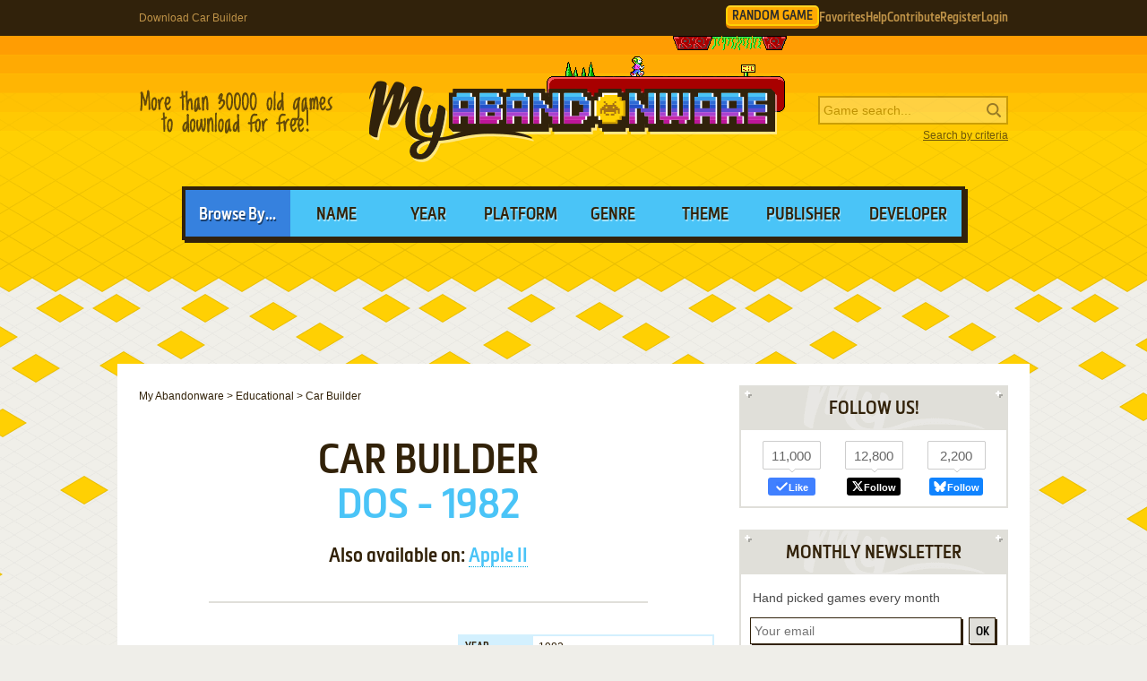

--- FILE ---
content_type: text/html; charset=UTF-8
request_url: https://www.myabandonware.com/game/car-builder-h
body_size: 16950
content:
<!DOCTYPE html>
<html dir="ltr" lang="en-US">
<head>
    <!--  @formatter:off-->
    <style>
        #qc-cmp2-ui .qc-cmp2-home-button,#qc-cmp2-ui h2{font-family:MetronicProCSB,"Arial Black"!important;font-weight:400}#qc-cmp2-ui figure .logo-container{width:300px;height:60px}#qc-cmp2-ui h2{margin-bottom:7px!important;text-transform:uppercase}#qc-cmp2-ui .qc-cmp2-footer{box-shadow:none}#qc-cmp2-ui button[mode=primary],#qc-cmp2-ui button[mode=secondary]{font-family:MetronicProCSB,"Arial Black"!important;font-size:18px;border-radius:0}#qc-cmp2-ui button[mode=primary]{border:2px solid #32220b;box-shadow:3px 3px 0 #32220b}#qc-cmp2-ui .qc-cmp2-home-button,#qc-cmp2-ui button[mode=secondary]{box-shadow:3px 3px 0 rgba(0,0,0,.1)}.qc-cmp2-summary-buttons button:first-child{background:#fff;color:#405e85}.qc-cmp2-summary-buttons button:last-child{background:#3681de;color:#fff}.qc-cmp2-summary-buttons button span{padding-top:2px!important;font-family:MetronicProCSB,"Arial Black"!important}.qc-cmp2-summary-buttons button:hover{box-shadow:3px 3px 0 rgba(0,0,0,.25)!important;color:#fff!important;background:#2f73c5!important;cursor:pointer}.qc-cmp2-summary-buttons button span:hover{cursor:pointer}#qc-cmp2-ui .qc-cmp2-buttons-desktop button{font-size:16px}#qc-cmp2-ui{border:4px solid #32220b;box-shadow:3px 3px 0 #32220b}#qc-cmp2-ui .qc-cmp2-home-button{background:#fff;font-size:18px;border-radius:0;padding:5px 10px}@media (max-width:475px){#qc-cmp2-ui .qc-cmp2-link-inline{font-size:1em}}@media (min-width:768px){#qc-cmp2-ui{max-height:80vh}}
    </style>
    <!-- InMobi Choice. Consent Manager Tag v3.0 (for TCF 2.2) -->
    <script type="text/javascript" async=true>
        !function(){var o,e=window.location.hostname,t=document.createElement("script"),n=document.getElementsByTagName("script")[0],e="https://cmp.inmobi.com".concat("/choice/","1v2aYhFqnuEGn","/",e,"/choice.js?tag_version=V3"),p=0;t.async=!0,t.type="text/javascript",t.src=e,n.parentNode.insertBefore(t,n),function(){for(var e,a="__tcfapiLocator",n=[],s=window;s;){try{if(s.frames[a]){e=s;break}}catch(e){}if(s===window.top)break;s=s.parent}e||(!function e(){var t,n=s.document,p=!!s.frames[a];return p||(n.body?((t=n.createElement("iframe")).style.cssText="display:none",t.name=a,n.body.appendChild(t)):setTimeout(e,5)),!p}(),s.__tcfapi=function(){var e,t=arguments;if(!t.length)return n;"setGdprApplies"===t[0]?3<t.length&&2===t[2]&&"boolean"==typeof t[3]&&(e=t[3],"function"==typeof t[2]&&t[2]("set",!0)):"ping"===t[0]?(e={gdprApplies:e,cmpLoaded:!1,cmpStatus:"stub"},"function"==typeof t[2]&&t[2](e)):("init"===t[0]&&"object"==typeof t[3]&&(t[3]=Object.assign(t[3],{tag_version:"V3"})),n.push(t))},s.addEventListener("message",function(n){var p="string"==typeof n.data,e={};try{e=p?JSON.parse(n.data):n.data}catch(e){}var a=e.__tcfapiCall;a&&window.__tcfapi(a.command,a.version,function(e,t){t={__tcfapiReturn:{returnValue:e,success:t,callId:a.callId}};p&&(t=JSON.stringify(t)),n&&n.source&&n.source.postMessage&&n.source.postMessage(t,"*")},a.parameter)},!1))}(),o=["2:tcfeuv2","6:uspv1","7:usnatv1","8:usca","9:usvav1","10:uscov1","11:usutv1","12:usctv1"],window.__gpp_addFrame=function(e){var t;window.frames[e]||(document.body?((t=document.createElement("iframe")).style.cssText="display:none",t.name=e,document.body.appendChild(t)):window.setTimeout(window.__gpp_addFrame,10,e))},window.__gpp_stub=function(){var e=arguments;if(__gpp.queue=__gpp.queue||[],__gpp.events=__gpp.events||[],!e.length||1==e.length&&"queue"==e[0])return __gpp.queue;if(1==e.length&&"events"==e[0])return __gpp.events;var t=e[0],n=1<e.length?e[1]:null,p=2<e.length?e[2]:null;if("ping"===t)n({gppVersion:"1.1",cmpStatus:"stub",cmpDisplayStatus:"hidden",signalStatus:"not ready",supportedAPIs:o,cmpId:10,sectionList:[],applicableSections:[-1],gppString:"",parsedSections:{}},!0);else if("addEventListener"===t){"lastId"in __gpp||(__gpp.lastId=0),__gpp.lastId++;var a=__gpp.lastId;__gpp.events.push({id:a,callback:n,parameter:p}),n({eventName:"listenerRegistered",listenerId:a,data:!0,pingData:{gppVersion:"1.1",cmpStatus:"stub",cmpDisplayStatus:"hidden",signalStatus:"not ready",supportedAPIs:o,cmpId:10,sectionList:[],applicableSections:[-1],gppString:"",parsedSections:{}}},!0)}else if("removeEventListener"===t){for(var s=!1,i=0;i<__gpp.events.length;i++)if(__gpp.events[i].id==p){__gpp.events.splice(i,1),s=!0;break}n({eventName:"listenerRemoved",listenerId:p,data:s,pingData:{gppVersion:"1.1",cmpStatus:"stub",cmpDisplayStatus:"hidden",signalStatus:"not ready",supportedAPIs:o,cmpId:10,sectionList:[],applicableSections:[-1],gppString:"",parsedSections:{}}},!0)}else"hasSection"===t?n(!1,!0):"getSection"===t||"getField"===t?n(null,!0):__gpp.queue.push([].slice.apply(e))},window.__gpp_msghandler=function(n){var p,a="string"==typeof n.data;try{var t=a?JSON.parse(n.data):n.data}catch(e){t=null}"object"==typeof t&&null!==t&&"__gppCall"in t&&(p=t.__gppCall,window.__gpp(p.command,function(e,t){t={__gppReturn:{returnValue:e,success:t,callId:p.callId}};n.source.postMessage(a?JSON.stringify(t):t,"*")},"parameter"in p?p.parameter:null,"version"in p?p.version:"1.1"))},"__gpp"in window&&"function"==typeof window.__gpp||(window.__gpp=window.__gpp_stub,window.addEventListener("message",window.__gpp_msghandler,!1),window.__gpp_addFrame("__gppLocator"));var a,s=function(){var e=arguments;typeof window.__uspapi!==s&&setTimeout(function(){void 0!==window.__uspapi&&window.__uspapi.apply(window.__uspapi,e)},500)};void 0===window.__uspapi&&(window.__uspapi=s,a=setInterval(function(){p++,window.__uspapi===s&&p<3?console.warn("USP is not accessible"):clearInterval(a)},6e3))}();
    </script>
    <!-- End InMobi Choice. Consent Manager Tag v3.0 (for TCF 2.2) -->
    <!--    @formatter:on-->

    <meta charset="utf-8">

    <link rel="preconnect" href="https://www.google-analytics.com">
    <link rel="preconnect" href="https://cmp.inmobi.com">
    <link rel="preconnect" href="https://ad.missena.io/">

            <link rel="preload" as="image" href="/media/css/img/logo-keen.png"/>
        <link rel="preload" as="font" type="font/woff2" href="/media/css/font/MetronicProCSB.woff2" crossorigin/>

    
    <link rel="apple-touch-icon" sizes="180x180" href="/apple-touch-icon.png">
    <link rel="icon" type="image/png" sizes="32x32" href="/favicon-32x32.png">
    <link rel="icon" type="image/png" sizes="16x16" href="/favicon-16x16.png">
    <link rel="manifest" href="/manifest.json">
    <link rel="mask-icon" href="/safari-pinned-tab.svg" color="#5bbad5">
    <meta name="theme-color" content="#ffffff">

    <meta name=viewport content="width=device-width, initial-scale=1">

    <script src="/wp-content/plugins/wp-banners/js/wp-banners.js" async></script>

    <meta http-equiv="content-language" content="en-US" >
<meta property="fb:admins" content="651077485" >
<meta property="fb:page_id" content="119462358150747" >
<meta property="og:description" content="Remember Car Builder, an old video game from 1982? Download it and play again on MyAbandonware." >
<meta property="og:image" content="https://www.myabandonware.com/media/screenshots/c/car-builder-h/thumbs/car_000.png" >
<meta property="og:locale" content="en_US" >
<meta property="og:site_name" content="My Abandonware" >
<meta property="og:title" content="Car Builder" >
<meta property="og:type" content="product" >
<meta property="og:url" content="https://www.myabandonware.com/game/car-builder-h" >
<meta property="product:category" content="Video Games" >
<meta name="keywords" content="abandonware" >
<meta name="description" content="Car Builder, a really nice simulation game sold in 1982 for DOS, is available and ready to be played again! Also available on Apple II, time to play a science video game title." >
<meta name="robots" content="all" >
<meta name="language" content="en-US" >
<meta name="copyright" content="https://utopiaweb.fr/" >
    <title>Download Car Builder - My Abandonware</title>
    <script>
        window.viewPortWidth = Math.max(document.documentElement.clientWidth, window.innerWidth || 0);

        function insScript(A, e = ! 0, n = () => {
        }) {
            var o = document.createElement("script");
            o.async = e, o.src = A, o.onload = n;
            n = document.getElementsByTagName("script")[0];
            n.parentNode.insertBefore(o, n)
        }
    </script>

    <script>window.artstr = "r121";</script>
        <script async src="/media/js/prbid/vendor/prebid10.20.0.js?v=1765903031"></script>
        <script src="/media/js/prbid/prebid-wrapper.min.js?v=1768297670"></script><style>
*[id^="google_ads_iframe"]:empty{display:none}.r121, .c-rectangle_multi{display:flex;justify-content:center;align-items:center}.r121cb .wgl img{width:100%;max-width:468px}.r121 img[width="1"]{position:absolute}.r121cb{position:relative;width:646px;text-align:center;margin-bottom:24px;overflow:hidden;line-height:1px;min-height:90px}.r121cb:not(:has(.adm-ad-rendered)){background-color:#F1F1F1}.r121cb > div{margin:0 auto}.r121cb img{max-width:100%;width:auto}.r121pb{width:100%;text-align:center}#l .r121 .item + .item{margin-top:20px}.r121st{position:-webkit-sticky;position:sticky;top:20px;min-height:600px}.r121st:empty{display:none}.item.r121{width:300px;position:relative;padding-top:20px;margin-bottom:36px;margin-top:12px}.item.r121:after{display:block;content:"Ads";position:absolute;top:-6px;left:0;width:100%;text-align:center;font-family:"Lucida Grande", Arial, sans-serif;color:#444;font-size:11px}.item.r121 img{width:300px}.item.r121-1{margin-left:0}.item.r121-2{margin-right:0}.item.r121-3{display:none}#r121TUM{height:90px;display:flex;justify-content:center;align-items:center}div[id="banner_billboard"]{width:970px;height:250px;text-align:center}div[id="banner_billboard_m"]{display:none}div[id^="rectangle_mid"]{width:300px;height:250px;text-align:center}div[id^="rectangle_mid_m"]{display:none}div[id="banner_top"]{width:728px;height:90px;text-align:center}div[id="banner_top_m"]{display:none}div[id="banner_bot"]{width:728px;height:90px;text-align:center}div[id="banner_bot_m"]{display:none}div[id^="banner_mid"]{width:728px;height:90px;text-align:center}div[id^="banner_mid_m"]{display:none}div[id^="sidebar_right"]{width:300px;height:600px;display:flex;justify-content:center;align-items:center;text-align:center}@media (max-width:1020px){#r121TUM{height:100px}}#r121GPUS{margin-top:24px}#r121ST{min-height:600px}#r121ST:empty{display:none}#r121SB{min-height:600px}#r121SB:empty{display:none}#r121CLX{width:100%;min-height:250px;grid-template-columns:1fr 1fr 1fr}#r121CLX > div{line-height:1px}@media (max-width:1020px){#r121CLX{grid-template-columns:1fr 1fr}#r121CLX > *:last-child{display:none !important}}@media (max-width:768px){#r121CLX{grid-template-columns:1fr;row-gap:20px}div[id="banner_billboard"]{display:none}div[id="banner_billboard_m"]{display:flex;justify-content:center;align-items:center;width:336px;height:480px}div[id^="rectangle_mid"]{display:none}div[id^="rectangle_mid_m"]{display:flex;justify-content:center;align-items:center;width:336px;height:280px}div[id="banner_top"]{display:none}div[id="banner_top_m"]{display:flex;justify-content:center;align-items:center;width:320px;height:100px}div[id="banner_bot"]{display:none}div[id="banner_bot_m"]{display:flex;justify-content:center;align-items:center;width:320px;height:100px}div[id^="banner_mid"]{display:none}div[id^="banner_mid_m"]{display:flex;justify-content:center;align-items:center;width:320px;height:100px}div[id^="sidebar_right"]{display:none}}#r121CLX:empty{display:none}#r121CLX.flx{display:flex;justify-content:space-between}#r121CL1 > a > img,
#r121CL2 > a > img{width:300px}#r121CT{text-align:center}#r121CT > div{margin:0 auto}#r121CT .item{text-align:left}#r121CT img.f{display:inline-block}#r121CT img.s{display:none}#r121CLX.item.ba:after{width:100%}#r121ST > a > img,
#r121SB > a > img{width:300px}.mmt-primary div[id$="_ad"] a:not(:only-child){display:none !important}@media screen and (max-width:1020px){.r121cb{width:100%}}@media screen and (max-width:860px){.r121cb{width:100%}.r121cb .wgl img{max-width:728px}}@media screen and (max-width:670px){.r121cb{width:104%;margin-left:-2%}}@media screen and (min-width:1350px) and (min-height:600px){.r121cb{width:970px}.r121cb .wgl img{max-width:728px}}@media screen and (max-width:330px){\##r121CT img.s{display:inline-block}\##r121CT img.f{display:none}}</style>
            <script type="text/javascript" async src="https://ad.missena.io/?t=PA-87833677"></script>
    
            <!-- Google tag (gtag.js) -->
        <script async src="https://www.googletagmanager.com/gtag/js?id=G-E2247S2XBP"></script>
        <script>
            window.dataLayer = window.dataLayer || [];

            function gtag() {
                dataLayer.push(arguments);
            }

            gtag('js', new Date());

            gtag('config', 'G-E2247S2XBP');
        </script>
    
    <script async src="/media/js/gamelist-controls.min.js?v=1687858394"></script>
<script async src="/media/js/browsehover.min.js?v=1661863781"></script>
    <script type="application/ld+json">
        {
            "@context": "http://schema.org",
            "@type": "WebSite",
            "name": "My Abandonware",
            "alternateName": "MyAbandonware",
            "url": "https://www.myabandonware.com",
            "image": "https://www.myabandonware.com/media/img/assets/myabandonware-square-1.png"
        }
    </script>
    <script type="application/ld+json">
        {
            "@context": "http://schema.org",
            "@type": "Organization",
            "name": "My Abandonware",
            "url": "https://www.myabandonware.com/",
            "sameAs": [
                "https://www.facebook.com/myabandonware",
                "https://x.com/myabandonware"
            ]
        }
    </script>

    <link href="/media/css/style.css?v=1763400490" rel="stylesheet" type="text/css"/>
    <script type="application/javascript" src="/media/js/myab.min.js?v=1738853067" defer></script>

    </head>
<body>

<div id="c" class="o-content  ">

    <div id="h" class="c">

        <div class="b1">
            <h1>Download Car Builder</h1>
            <div class="c-user-feat">

                                <a href="/browse/random" class="o-account c-random-game">RANDOM GAME</a>

                <a href="/favorites/" class="o-account c-user-feat__favorites" title="Browse your Favorite Games" rel="nofollow">Favorites</a>
                <a href="/howto/" class="o-account c-help">Help</a>
                <a href="/contribute/" class="o-account c-user-feat__contribute" title="Help us by contributing">Contribute</a>

                                    <a href="/register/" class="o-account c-user-feat__register" title="Create an account">Register</a>
                    <a href="/login/" class="o-account c-user-feat__login" title="Login MAW">Login</a>
                            </div>
        </div>

        <div class="b2">

            <a class="logo keen" href="/">MyAbandonware</a>
            <div class="pitch" title="Real count is close to 36600">More than 36600 old games to download for
                                                                                                       free!
            </div>
            <form id="search" method="post" action="/search/">
                <fieldset>
                    <input type="text" value="" name="searchValue" class="inputText" placeholder="Game search...">
                    <input type="submit" value="s" class="c-search_submit" title="Search game">
                </fieldset>
                <script type="application/ld+json">
                    {
                        "@context": "http://schema.org",
                        "@type": "WebSite",
                        "url": "https://www.myabandonware.com/",
                        "potentialAction": {
                            "@type": "SearchAction",
                            "target": "https://www.myabandonware.com/search/q/{searchValue}",
                            "query-input": "required name=searchValue"
                        }
                    }
                </script>
                <a href="/search" id="advsearch">Search by criteria</a>
            </form>
        </div>

        <div class="b3">
            <span>Browse By...</span>
            <ul>
                <li>
                    <a href="/browse/name/">Name</a>
                </li>
                <li>
                    <a href="/browse/year/">Year</a>
                </li>
                <li>
                    <a href="/browse/platform/">Platform</a>
                </li>
                <li>
                    <a href="/browse/genre/">Genre</a>
                </li>
                <li>
                    <a href="/browse/theme/">Theme</a>
                </li>
                <li>
                    <a class="a16" href="/browse/publisher/">Publisher</a>
                </li>
                <li>
                    <a class="a16" href="/browse/developer/">Developer</a>
                </li>
            </ul>
        </div>

        <div style="line-height:1px" id="r121TUM"><div id="banner_top"></div><div id="banner_top_m"></div><div class="adm-passback" style="display: none"><a target="_top" href="/visual/r-4/?u=%2Fcmp%2FKFX57Q%2F26NCBJG%2F" rel="nofollow noreferrer" style="display:flex;justify-content:center;"><img data-source="/media/img/pwn/star-trek/default/17176_-Explore-the-Universe_NzI4eDkw.jpeg" width="728" height="90" style="max-width:100%;height:auto;" /></a></div></div>
    </div>

    <div id="pw" class="c">

        <div id="content">

            <ol vocab="https://schema.org/" typeof="BreadcrumbList" class="breadCrumb c-breadcrumb">
                <li property="itemListElement" typeof="ListItem"><a property="item" typeof="WebPage" href="/"><span property="name">My Abandonware</span></a><meta property="position" content="1"></li> &gt; <li property="itemListElement" typeof="ListItem"><a property="item" typeof="WebPage" href="/browse/genre/educational-3/"><span property="name">Educational</span></a><meta property="position" content="2"></li> &gt; <li property="itemListElement" typeof="ListItem"><span property="name">Car Builder</span><meta property="position" content="3"></li>            </ol>

            
<div class="box">

    <h2>Car Builder</h2>
    <p class="h2 h2--subtitle">
        DOS - 1982    </p>

    
    <p class="platforms">Also available on: <a href="#Apple II">Apple II</a></p>
</div>


<div class="box metas">

    <div>
        <div class="r121" id="r121CT"><div id="rectangle_top"></div><div id="rectangle_top_m"></div><div class="adm-passback" style="display: none"><a target="_top" href="/visual/r-3/?u=%2Fom.elvenar.com%2Fox%2Fus%2F%3Fref%3Dutopw_us_us" rel="nofollow noreferrer" style="display:flex;justify-content:center;"><picture><source data-srcset="/media/img/innog/lvnr/default/1-MzAweDI1MA==_nn_none.webp"><img data-source="/media/img/innog/lvnr/default/1-MzAweDI1MA==_nn_none.jpg" width="auto" height="250" style="max-width:100%;height:auto;" /></picture></a></div></div>    </div>

    <div class="gameData js-gamelist">
        <table class="gameInfo"><tbody>
<tr>
<th scope="row">Year</th>
<td><a href="/browse/year/1982/">1982</a></td>
</tr>
<tr>
<th scope="row">Platform</th>
<td><a href="/browse/platform/dos/">DOS</a></td>
</tr>
<tr>
<th scope="row">Released in</th>
<td>United States</td>
</tr>
<tr>
<th scope="row">Genre</th>
<td><a class='gel' title='Browse games of this genre' href='/browse/genre/educational-3/'>Educational</a>, <a class='gel' title='Browse games of this genre' href='/browse/genre/simulation-7/'>Simulation</a></td>
</tr>
<tr>
<th scope="row">Theme</th>
<td><a class='thl' title='Browse games of this theme' href='/browse/theme/science-1u/'>Science</a></td>
</tr>
<tr>
<th scope="row">Publisher</th>
<td><a href='/browse/publisher/optimum-resource-inc-fu/'>Optimum Resource, Inc.</a></td>
</tr>
<tr>
<th scope="row">Developer</th>
<td><a href='/browse/developer/optimum-resource-inc-fu/'>Optimum Resource, Inc.</a></td>
</tr>
</tbody></table>
<div class="c-game_user-controls js-gamelist"><form method="post" action="/favorites/add" class="c-gamelist-controls  c-gamelist-controls--nigl">
            <input type="hidden" name="gameIndex" class="c-gamelist-controls__input" value="/game/car-builder-h"/>
            <button type="submit" class="c-gamelist-controls__button js-gamelist-add" title="Add to favorites">Add to favorites</button>
            </form></div>    </div>


</div>


<div class="box gameRateDL">

    <div class="gameRate">
        <div class="gameRater" id="grRa"><div style="width:86%;" id="grRaA"></div><button style="width:100%;" onclick="return __myAbRateGame(5);"></button><button style="width:80%;" onclick="return __myAbRateGame(4);"></button><button style="width:60%;" onclick="return __myAbRateGame(3);"></button><button style="width:40%;" onclick="return __myAbRateGame(2);"></button><button style="width:20%;" onclick="return __myAbRateGame(1);"></button></div><div id="grRaB" class="gameRated"><span>4.31</span> / <span>5</span> - <span>93</span> votes</div> <script type="text/javascript">
            (function () {
                var r = new XMLHttpRequest();
                var rUrl = '/game/rate/car-builder-h/';

                var grRa = document.getElementById('grRa');
                var grRaA = document.getElementById('grRaA');
                var grRaB = document.getElementById('grRaB');
                var __myAbRateGame = function (nb) {

                    grRa.className = grRa.className + ' rated';
                    grRaA.style.width = (nb * 20) + '%';
                    grRaB.innerHTML = "Thanks!";

                    r.open("POST", rUrl + nb + '/', true);
                    r.setRequestHeader("X-Requested-With", "XMLHttpRequest");
                    r.send();

                    return false;
                };
                document.__myAbRateGame = __myAbRateGame;
            })();
        </script>    </div>

                <div class="gameBigB gameDL">
                <a href="#download">Download
                    <span>63 KB</span>
                </a>
            </div>

                            <div class="gameRate temp">

                </div>
                <div class="gameBigB gamePlay">
                    <a href="/game/car-builder-h/play-h">Play
                        <span>in your browser</span>
                    </a>
                </div>
                        </div>


<div class="box">

    <h3>Description of Car Builder</h3>

    
            <div class="gameDescription dscr">
            <p><em>Car Builder</em> is, as you may have guessed, a car design game. Created by &quot;Optimum Resource, Inc.,&quot; a company with a rather reputable-sounding name, this game excels in giving the user control over the vehicle design process. A menu-driven interface allows even the very young to successfully manipulate the design of the car. Many different variations of engine placement, brake size and type, and even steering mechanism give the user the control to create their ideal car.</p>
<p>Car nuts will appreciate the details provided, such as the ability to aerodynamically sculpt the car, while those not fascinated by cars may find interest in the automated track testing feature. Refining your designs is accomplished by visiting the testing facility. In the facility you can run both track and wind tunnel tests, which are graphically presented with comments on the results.</p>
<p>As an educational tool, this game is excellent. Accompanied by an instructor who knows what he or she is talking about, a child can learn quite a lot about cars. This game was purchased for me as a five-year-old as a way to channel my interest in cars into a constructive environment. I obviously enjoyed it, preserving it through many disks, then many hard drives, and now I can share it with you. Give it a try. It is a small, simple, and fun game in a unique genre.</p>
<p>Though its chunky CGA graphics are a bit dated, it still shines with gameplay a-plenty. I've included some &quot;recent&quot; cars of my own, so that you may see what can be done with the game. Enjoy!</p>
<p>Note: the developer Optimum Resources is still very much alive, and updating new versions of <em>Car Builder</em> to boot! Check out the <a href="http://www.stickybear.com/science-skills/cbd.htm">official game site</a> for the most recent version you can buy :) [thanks to Marc J. for the info]</p>
<p><span class="revhotud">Review By HOTUD</span></p>
        </div>
    
    
    
            <h4>External links</h4>

        <ul class="extLinks">
            <li class="mobygames"><a href="https://www.mobygames.com/game/7968/car-builder/" rel="nofollow">MobyGames</a>        </ul>
    
    
</div>


    <div class="box">
        <h3>Captures and Snapshots</h3>

        </ul><ul id="screentabs"><li><a href="javascript:void(0)" data-platform="1" onclick="toggleScreentabs(this)" class="current">DOS</a></li><div class="items screens" data-platform="1"><a class="item itemListScreenshot thumb c-thumb lb" 
    href="/media/screenshots/c/car-builder-h/car-builder_1.jpg" data-webp="1"><picture>
    
    <img src="/media/screenshots/c/car-builder-h/thumbs/car-builder_1.png"
         alt="Car Builder 0"
         loading="lazy"/>
     </picture>
</a><a class="item itemListScreenshot thumb c-thumb lb" 
    href="/media/screenshots/c/car-builder-h/car-builder_2.jpg" data-webp="1"><picture>
    
    <img src="/media/screenshots/c/car-builder-h/thumbs/car-builder_2.png"
         alt="Car Builder 1"
         loading="lazy"/>
     </picture>
</a><a class="item itemListScreenshot thumb c-thumb lb" 
    href="/media/screenshots/c/car-builder-h/car-builder_3.jpg" data-webp="1"><picture>
    
    <img src="/media/screenshots/c/car-builder-h/thumbs/car-builder_3.png"
         alt="Car Builder 2"
         loading="lazy"/>
     </picture>
</a><a class="item itemListScreenshot thumb c-thumb lb" 
    href="/media/screenshots/c/car-builder-h/car-builder_4.jpg" data-webp="1"><picture>
    
    <img src="/media/screenshots/c/car-builder-h/thumbs/car-builder_4.png"
         alt="Car Builder 3"
         loading="lazy"/>
     </picture>
</a><a class="item itemListScreenshot thumb c-thumb lb" 
    href="/media/screenshots/c/car-builder-h/car-builder_5.jpg" data-webp="1"><picture>
    
    <img src="/media/screenshots/c/car-builder-h/thumbs/car-builder_5.png"
         alt="Car Builder 4"
         loading="lazy"/>
     </picture>
</a><a class="item itemListScreenshot thumb c-thumb lb" 
    href="/media/screenshots/c/car-builder-h/car_000.png" data-webp="0"><picture>
    
    <img src="/media/screenshots/c/car-builder-h/thumbs/car_000.png"
         alt="Car Builder 5"
         loading="lazy"/>
     </picture>
</a><a class="item itemListScreenshot thumb c-thumb lb" 
    href="/media/screenshots/c/car-builder-h/car_001.png" data-webp="0"><picture>
    
    <img src="/media/screenshots/c/car-builder-h/thumbs/car_001.png"
         alt="Car Builder 6"
         loading="lazy"/>
     </picture>
</a><a class="item itemListScreenshot thumb c-thumb lb" 
    href="/media/screenshots/c/car-builder-h/car_002.png" data-webp="0"><picture>
    
    <img src="/media/screenshots/c/car-builder-h/thumbs/car_002.png"
         alt="Car Builder 7"
         loading="lazy"/>
     </picture>
</a><a class="item itemListScreenshot thumb c-thumb lb" 
    href="/media/screenshots/c/car-builder-h/car_003.png" data-webp="0"><picture>
    
    <img src="/media/screenshots/c/car-builder-h/thumbs/car_003.png"
         alt="Car Builder 8"
         loading="lazy"/>
     </picture>
</a><a class="item itemListScreenshot thumb c-thumb lb" 
    href="/media/screenshots/c/car-builder-h/car_004.png" data-webp="0"><picture>
    
    <img src="/media/screenshots/c/car-builder-h/thumbs/car_004.png"
         alt="Car Builder 9"
         loading="lazy"/>
     </picture>
</a><a class="item itemListScreenshot thumb c-thumb lb" 
    href="/media/screenshots/c/car-builder-h/car_005.png" data-webp="0"><picture>
    
    <img src="/media/screenshots/c/car-builder-h/thumbs/car_005.png"
         alt="Car Builder 10"
         loading="lazy"/>
     </picture>
</a><a class="item itemListScreenshot thumb c-thumb lb" 
    href="/media/screenshots/c/car-builder-h/car_007.png" data-webp="0"><picture>
    
    <img src="/media/screenshots/c/car-builder-h/thumbs/car_007.png"
         alt="Car Builder 11"
         loading="lazy"/>
     </picture>
</a><div class="item filler"></div></div><div class="r121" id="r121GPUS"><div id="banner_billboard"></div><div id="banner_billboard_m"></div><div class="adm-passback" style="display: none"><a target="_top" href="/visual/r-3/?u=%2Fom.elvenar.com%2Fox%2Fus%2F%3Fref%3Dutopw_us_us" rel="nofollow noreferrer" style="display:flex;justify-content:center;"><img data-source="/media/img/innog/lvnr/default/elvenar_variation-2680-creative-36418_OTcweDI1MA==.jpg" width="970" height="250" style="max-width:100%;height:auto;" /></a></div></div>
    </div>

    <div id="bglb" onclick="hidelb();"></div>
    <div id="lightlb"></div>

    <script type="text/javascript" src="/media/js/lightbox.min.js?v=1678812993"></script>



<div class="box">

    <h3 class="rel" id="comAnchor">Comments and reviews</h3>

    <div id="postedComments"><div class="gameComments" id="grCo">                    <div class="gameComment">

                        <div class="voting">
                            <a href="#" class="vote vote-up" onclick="return __myAbSendVote(116088, 1);">&uarr;</a>
                            <a href="#" class="vote vote-down" onclick="return __myAbSendVote(116088, 0);">&darr;</a>
                        </div>

                        <p class='username' style="background-position: left 0px;">
                            <span class="user">Broccoli</span>
                            <span class="dateComment">2025-10-19</span>
                            <span class="voteCount count">
                                <span id="voteCount116088">0</span> point
                            </span>
                            <span class="release">DOS version</span>
                        </p>
                        <p class='comment'>Yes! this program was absolutely the best. I was 11 or 12 years old and this class I loved. I never wanted to stop. Aerodynamics, top speed, how to get the car the fastest possible. This is what we need now a days for kids. Can’t beat it. I would love to explore it again at 40.</p>
                    </div>                    <div class="gameComment">

                        <div class="voting">
                            <a href="#" class="vote vote-up" onclick="return __myAbSendVote(84746, 1);">&uarr;</a>
                            <a href="#" class="vote vote-down" onclick="return __myAbSendVote(84746, 0);">&darr;</a>
                        </div>

                        <p class='username' style="background-position: left -24px;">
                            <span class="user">Gamernator.GX</span>
                            <span class="dateComment">2023-08-04</span>
                            <span class="voteCount count good">
                                <span id="voteCount84746">3</span> points
                            </span>
                            
                        </p>
                        <p class='comment'>Oh, Thank Jesus, I finally found this! Back in the summer of 1991, when I was 13 between 7th and 8th grade, I was attending summer school, taking some voluntary elective classes. I remember every single one in elaborate detail. Computers, Slot Cars, Clay Crafts, Greek Mythology, Business And Investing, and Make Your Own Musical Instrument. In the computer class, my friend Dan and I played this game every single day. We both loved drawing cars and had our own made-up companies. His was called Utopia, and mine was Miura, based equally on my aunt's Japanese family's surname and the Lamborghini supercar. Each day, we would play this game and try to outdo one another on our designs and engineering ideas, to who could build the best cars according to the simulator testing results. I think we often tied, because both of us would make some great cars and other ones were terrible. I remember making one that looked similar to the Family Truckster in "National Lampoon's Vacation." I purposely made that car a piece of junk as a joke to show the rest of the class, because we always printed out pictures of our cars. In the Slot Car class, we built slot cars out of wood and then raced them. I made slot cars all the time when I was in the Cub / Boy Scouts in the 80s, so my experience allowed me to have the fastest car in the class. In the Business And Investing class, we learned how to start and run a business. We ran a car company together, and named it Quakemobile, since we had just experienced the June 28, 1991 Sierra Madre earthquake (5.6), Los Angeles County, California.</p>
                    </div>                    <div class="gameComment">

                        <div class="voting">
                            <a href="#" class="vote vote-up" onclick="return __myAbSendVote(66904, 1);">&uarr;</a>
                            <a href="#" class="vote vote-down" onclick="return __myAbSendVote(66904, 0);">&darr;</a>
                        </div>

                        <p class='username' style="background-position: left -48px;">
                            <span class="user">Joe Mama</span>
                            <span class="dateComment">2022-02-08</span>
                            <span class="voteCount count good">
                                <span id="voteCount66904">4</span> points
                            </span>
                            
                        </p>
                        <p class='comment'>I had this one years ago back when I was running an 8088 and then a 286.  It's a pretty simple "game," not really a game but more like a car design simulator. You don't actually get to drive the cars, you simply design them and read the feedback. It's fun for a little bit but it begins to get old fairly quickly.  I think the most fun I had was designing car bodies and then testing them in the wind tunnel.  But it's kind of fun to know that this software from 1982 is still being played with today 40 years later.</p>
                    </div>                    <div class="gameComment">

                        <div class="voting">
                            <a href="#" class="vote vote-up" onclick="return __myAbSendVote(30048, 1);">&uarr;</a>
                            <a href="#" class="vote vote-down" onclick="return __myAbSendVote(30048, 0);">&darr;</a>
                        </div>

                        <p class='username' style="background-position: left -72px;">
                            <span class="user">Vaskip55</span>
                            <span class="dateComment">2018-06-19</span>
                            <span class="voteCount count good">
                                <span id="voteCount30048">3</span> points
                            </span>
                            
                        </p>
                        <p class='comment'>I had this program thought it was the bomb  I spent hour trying to build a better car than my wife.  Lol</p>
                    </div>                    <div class="gameComment">

                        <div class="voting">
                            <a href="#" class="vote vote-up" onclick="return __myAbSendVote(24596, 1);">&uarr;</a>
                            <a href="#" class="vote vote-down" onclick="return __myAbSendVote(24596, 0);">&darr;</a>
                        </div>

                        <p class='username' style="background-position: left -96px;">
                            <span class="user">BippyTheGuy</span>
                            <span class="dateComment">2017-07-27</span>
                            <span class="voteCount count good">
                                <span id="voteCount24596">2</span> points
                            </span>
                            
                        </p>
                        <p class='comment'>How do you save your designs? It tells me the disk is full and I don't know what directory to change to.</p>
                    </div>                    <div class="gameComment">

                        <div class="voting">
                            <a href="#" class="vote vote-up" onclick="return __myAbSendVote(21052, 1);">&uarr;</a>
                            <a href="#" class="vote vote-down" onclick="return __myAbSendVote(21052, 0);">&darr;</a>
                        </div>

                        <p class='username' style="background-position: left -120px;">
                            <span class="user">Reyce</span>
                            <span class="dateComment">2016-08-10</span>
                            <span class="voteCount count good">
                                <span id="voteCount21052">3</span> points
                            </span>
                            
                        </p>
                        <p class='comment'>*REVIEW*<br />
<br />
You add a part you don’t know anything about and test your vehicle on the road or in the wind tunnel, rinse and repeat. Your enjoyment will pend solely on how much you can enjoy doing that and checking the wind resistance and aerodynamics of crude shapes because we’re all 12 at heart. If this doesn’t sound like something you’d enjoy then avoid Car Builder like you’d avoid calling Mike Tyson a chud.<br />
<br />
Full review:<br />
<a href="http://cooldownpodcast.com/reviews/reyces-retro-reviews/car-builder/">http://cooldownpodcast.com/reviews/reyces-retro-reviews/car-builder/</a></p>
                    </div>                    <div class="gameComment">

                        <div class="voting">
                            <a href="#" class="vote vote-up" onclick="return __myAbSendVote(16904, 1);">&uarr;</a>
                            <a href="#" class="vote vote-down" onclick="return __myAbSendVote(16904, 0);">&darr;</a>
                        </div>

                        <p class='username' style="background-position: left -144px;">
                            <span class="user">frankie</span>
                            <span class="dateComment">2015-07-12</span>
                            <span class="voteCount count good">
                                <span id="voteCount16904">2</span> points
                            </span>
                            <span class="release">DOS version</span>
                        </p>
                        <p class='comment'>I remember playing this game in 7th Grade in my computer class.  We thought this game was awesome!!!   Glad I found it.  Now time for a little nostalgia.</p>
                    </div>                    <div class="gameComment">

                        <div class="voting">
                            <a href="#" class="vote vote-up" onclick="return __myAbSendVote(16246, 1);">&uarr;</a>
                            <a href="#" class="vote vote-down" onclick="return __myAbSendVote(16246, 0);">&darr;</a>
                        </div>

                        <p class='username' style="background-position: left -168px;">
                            <span class="user">Paperinik77pk</span>
                            <span class="dateComment">2015-05-15</span>
                            <span class="voteCount count good">
                                <span id="voteCount16246">3</span> points
                            </span>
                            <span class="release">DOS version</span>
                        </p>
                        <p class='comment'>Nice one!!! I've never managed to create a good car! I'm not a good engineer... :(</p>
                    </div>                    <div class="gameComment">

                        <div class="voting">
                            <a href="#" class="vote vote-up" onclick="return __myAbSendVote(15470, 1);">&uarr;</a>
                            <a href="#" class="vote vote-down" onclick="return __myAbSendVote(15470, 0);">&darr;</a>
                        </div>

                        <p class='username' style="background-position: left -192px;">
                            <span class="user">Reelphresh</span>
                            <span class="dateComment">2015-03-23</span>
                            <span class="voteCount count good">
                                <span id="voteCount15470">2</span> points
                            </span>
                            <span class="release">DOS version</span>
                        </p>
                        <p class='comment'>Crazy you have this is so old, my god . . . nostalgic memory would give this a 5/5 as it was fun to play in middle school. Got to like the wind tunnel sequence.</p>
                    </div>                    <div class="gameComment">

                        <div class="voting">
                            <a href="#" class="vote vote-up" onclick="return __myAbSendVote(15084, 1);">&uarr;</a>
                            <a href="#" class="vote vote-down" onclick="return __myAbSendVote(15084, 0);">&darr;</a>
                        </div>

                        <p class='username' style="background-position: left -216px;">
                            <span class="user">just</span>
                            <span class="dateComment">2015-02-18</span>
                            <span class="voteCount count">
                                <span id="voteCount15084">0</span> point
                            </span>
                            <span class="release">DOS version</span>
                        </p>
                        <p class='comment'>i like it</p>
                    </div>                    <div class="gameComment dNone">

                        <div class="voting">
                            <a href="#" class="vote vote-up" onclick="return __myAbSendVote(13034, 1);">&uarr;</a>
                            <a href="#" class="vote vote-down" onclick="return __myAbSendVote(13034, 0);">&darr;</a>
                        </div>

                        <p class='username' style="background-position: left -240px;">
                            <span class="user">Baldy Old Fart</span>
                            <span class="dateComment">2014-09-01</span>
                            <span class="voteCount count bad">
                                <span id="voteCount13034">-2</span> points
                            </span>
                            <span class="release">DOS version</span>
                        </p>
                        <p class='comment'>READ THE HOW TO PLAY ABANDONWARES just below the "Send Comment" Button - It will send you to:<br />
http://www.myabandonware.com/howto/<br />
Where you will discover that DOS Games DO NOT RUN IN WINDOWS! - You MUST have a DOS Emulator such as DOSBOX - which is linked to from the page above.</p>
                    </div>                    <div class="gameComment dNone">

                        <div class="voting">
                            <a href="#" class="vote vote-up" onclick="return __myAbSendVote(11301, 1);">&uarr;</a>
                            <a href="#" class="vote vote-down" onclick="return __myAbSendVote(11301, 0);">&darr;</a>
                        </div>

                        <p class='username' style="background-position: left -264px;">
                            <span class="user">19</span>
                            <span class="dateComment">2014-04-18</span>
                            <span class="voteCount count bad">
                                <span id="voteCount11301">-2</span> points
                            </span>
                            <span class="release">DOS version</span>
                        </p>
                        <p class='comment'>DDD your running windows 8 right?</p>
                    </div>                    <div class="gameComment dNone">

                        <div class="voting">
                            <a href="#" class="vote vote-up" onclick="return __myAbSendVote(9499, 1);">&uarr;</a>
                            <a href="#" class="vote vote-down" onclick="return __myAbSendVote(9499, 0);">&darr;</a>
                        </div>

                        <p class='username' style="background-position: left -288px;">
                            <span class="user">mo</span>
                            <span class="dateComment">2013-12-22</span>
                            <span class="voteCount count">
                                <span id="voteCount9499">0</span> point
                            </span>
                            <span class="release">DOS version</span>
                        </p>
                        <p class='comment'>He dit is echt een leuk spel hoor maar hij cool</p>
                    </div>                    <div class="gameComment dNone">

                        <div class="voting">
                            <a href="#" class="vote vote-up" onclick="return __myAbSendVote(8627, 1);">&uarr;</a>
                            <a href="#" class="vote vote-down" onclick="return __myAbSendVote(8627, 0);">&darr;</a>
                        </div>

                        <p class='username' style="background-position: left -312px;">
                            <span class="user">DDD</span>
                            <span class="dateComment">2013-09-28</span>
                            <span class="voteCount count">
                                <span id="voteCount8627">0</span> point
                            </span>
                            <span class="release">DOS version</span>
                        </p>
                        <p class='comment'>shit.. i apologize. i didnt realize that the file was made for a different operating system.. my bad folks.. Will comment later if a problem arises later on.. Carry on</p>
                    </div>                    <div class="gameComment dNone">

                        <div class="voting">
                            <a href="#" class="vote vote-up" onclick="return __myAbSendVote(8620, 1);">&uarr;</a>
                            <a href="#" class="vote vote-down" onclick="return __myAbSendVote(8620, 0);">&darr;</a>
                        </div>

                        <p class='username' style="background-position: left -336px;">
                            <span class="user">DDD</span>
                            <span class="dateComment">2013-09-28</span>
                            <span class="voteCount count bad">
                                <span id="voteCount8620">-1</span> point
                            </span>
                            <span class="release">DOS version</span>
                        </p>
                        <p class='comment'>so i downloaded it and the application:  CAR.  opens a window that cannot be full screen and i get 3 errors on just that alone and then nothing happens after that.. what do i do?.  I extracted the file and then tried to open it, am i missing something? please help.<br />
<br />
Email:  dowens1231@gmail.com</p>
                    </div>                    <div class="gameComment dNone">

                        <div class="voting">
                            <a href="#" class="vote vote-up" onclick="return __myAbSendVote(7624, 1);">&uarr;</a>
                            <a href="#" class="vote vote-down" onclick="return __myAbSendVote(7624, 0);">&darr;</a>
                        </div>

                        <p class='username' style="background-position: left -360px;">
                            <span class="user">stacey</span>
                            <span class="dateComment">2013-06-25</span>
                            <span class="voteCount count">
                                <span id="voteCount7624">0</span> point
                            </span>
                            <span class="release">DOS version</span>
                        </p>
                        <p class='comment'>what is the game like</p>
                    </div>                    <div class="gameComment dNone">

                        <div class="voting">
                            <a href="#" class="vote vote-up" onclick="return __myAbSendVote(7439, 1);">&uarr;</a>
                            <a href="#" class="vote vote-down" onclick="return __myAbSendVote(7439, 0);">&darr;</a>
                        </div>

                        <p class='username' style="background-position: left -384px;">
                            <span class="user">CJR</span>
                            <span class="dateComment">2013-06-10</span>
                            <span class="voteCount count">
                                <span id="voteCount7439">0</span> point
                            </span>
                            <span class="release">DOS version</span>
                        </p>
                        <p class='comment'>Works on a BBC Master 512</p>
                    </div>                    <div class="gameComment dNone">

                        <div class="voting">
                            <a href="#" class="vote vote-up" onclick="return __myAbSendVote(4320, 1);">&uarr;</a>
                            <a href="#" class="vote vote-down" onclick="return __myAbSendVote(4320, 0);">&darr;</a>
                        </div>

                        <p class='username' style="background-position: left -408px;">
                            <span class="user">notbenh</span>
                            <span class="dateComment">2012-08-17</span>
                            <span class="voteCount count">
                                <span id="voteCount4320">0</span> point
                            </span>
                            <span class="release">DOS version</span>
                        </p>
                        <p class='comment'>Thanks works great via DOSbox on OSX 10.7.</p>
                    </div>                    <div class="gameComment dNone">

                        <div class="voting">
                            <a href="#" class="vote vote-up" onclick="return __myAbSendVote(4010, 1);">&uarr;</a>
                            <a href="#" class="vote vote-down" onclick="return __myAbSendVote(4010, 0);">&darr;</a>
                        </div>

                        <p class='username' style="background-position: left -432px;">
                            <span class="user">paperbrain</span>
                            <span class="dateComment">2012-07-16</span>
                            <span class="voteCount count">
                                <span id="voteCount4010">0</span> point
                            </span>
                            <span class="release">DOS version</span>
                        </p>
                        <p class='comment'>Are you for real?  Unzip the file with a archive decompressing program such as winzip, winrar, or 7zip.  There IS a program file in this archive, just unzip it before you try to play it.</p>
                    </div>                    <div class="gameComment dNone">

                        <div class="voting">
                            <a href="#" class="vote vote-up" onclick="return __myAbSendVote(3497, 1);">&uarr;</a>
                            <a href="#" class="vote vote-down" onclick="return __myAbSendVote(3497, 0);">&darr;</a>
                        </div>

                        <p class='username' style="background-position: left -456px;">
                            <span class="user">Me</span>
                            <span class="dateComment">2012-05-08</span>
                            <span class="voteCount count">
                                <span id="voteCount3497">0</span> point
                            </span>
                            <span class="release">DOS version</span>
                        </p>
                        <p class='comment'>I downloaded it and all it gave me was a .zip file. what do i do with it? there is no program in the .zip file<br />
email me at danielmaksymiv@hotmail.com</p>
                    </div>                    <div class="gameComment dNone">

                        <div class="voting">
                            <a href="#" class="vote vote-up" onclick="return __myAbSendVote(1700, 1);">&uarr;</a>
                            <a href="#" class="vote vote-down" onclick="return __myAbSendVote(1700, 0);">&darr;</a>
                        </div>

                        <p class='username' style="background-position: left -480px;">
                            <span class="user">µA</span>
                            <span class="dateComment">2011-06-27</span>
                            <span class="voteCount count">
                                <span id="voteCount1700">0</span> point
                            </span>
                            <span class="release">DOS version</span>
                        </p>
                        <p class='comment'>Used DOS Box, 0.74, worked fine. Thanks, been looking for this for a while but for Apple IIe, didn't think there was a PC version until AutoDuel didn't work on VirtualApple.</p>
                    </div>                    <div class="gameComment dNone">

                        <div class="voting">
                            <a href="#" class="vote vote-up" onclick="return __myAbSendVote(1341, 1);">&uarr;</a>
                            <a href="#" class="vote vote-down" onclick="return __myAbSendVote(1341, 0);">&darr;</a>
                        </div>

                        <p class='username' style="background-position: left -504px;">
                            <span class="user">JFS3</span>
                            <span class="dateComment">2011-03-02</span>
                            <span class="voteCount count">
                                <span id="voteCount1341">0</span> point
                            </span>
                            <span class="release">DOS version</span>
                        </p>
                        <p class='comment'>Yes it does work I have it running on Windows 7 using D-Fend Reloaded. it is a dos emulator that lets you play our old dos games in the newer versions of windows.  Just google search "D-Fend Reloaded"</p>
                    </div></div><div class="buttons light" id="grCoB"><a class="button" href="#" onclick="return __myAbShowComments();">See older comments (12)</a></div><script type="text/javascript">
    (function () {
        var grCo = document.getElementById('grCo');
        var grCoB = document.getElementById('grCoB');
        var __myAbShowComments = function () {
            grCo.className = grCo.className + ' all';
            grCoB.className = grCoB.className + ' dNone';
            return false;
        };
        document.__myAbShowComments = __myAbShowComments;
    })();
</script><script type="text/javascript">
    (function () {
        var curComId;
        var r = new XMLHttpRequest();
        var rUrl = '/game/vote/car-builder-h/';
        r.onreadystatechange = function () {
            if (r.readyState != 4) {
                return;
            }
            if (r.status != 200) {
                if (r.responseText) {
                    alert('Unable to vote, sorry');
                } else {
                    alert('Unable to vote, sorry');
                }
                return;
            }
            document.getElementById("voteCount" + curComId).innerHTML = r.responseText;
        };
        var __myAbSendVote = function (comId, isUp) {
            curComId = comId;
            r.open("POST", rUrl, true);
            r.setRequestHeader("X-Requested-With", "XMLHttpRequest");
            r.setRequestHeader('Content-type', 'application/x-www-form-urlencoded');
            data = 'comId=' + encodeURIComponent(comId) + '&isUp=' + encodeURIComponent(isUp);
            r.send(data);
            return false;
        };
        document.__myAbSendVote = __myAbSendVote;
    })();
</script></div>
</div>


<div class="box" id="postComment">

    <h3>Write a comment</h3>

    <p>Share your gamer memories, help others to run the game or comment anything you'd like. If you have trouble to run
        Car Builder,
       read the
        <a href="/howto/">abandonware guide</a>
       first!
    </p>

    <div id="grWCoR"></div>

    <div id="grWCoF">
        <form class="ajax" action="/game/comment/car-builder-h/" method="post"
              onsubmit="return __myAbSendComment();">
            <fieldset>
                <div class="error">&nbsp;</div>
                <label for="username">Your nickname:</label>
                <div class="inputDiv">
                    <input type="text" id="grWCoU" name="name" value=""/>
                </div>
                <label for="comment">Your comment:</label>
                <div class="textareaDiv">
                    <textarea id="grWCoC" name="comment"></textarea>
                </div>
                                    <label for="release">Version:</label>
                    <div class="inputDiv">
                        <select id="grWCoD" name="release">
                            <option value="">Any</option>
                                                            <option value="h">DOS</option>
                                                            <option value="yul">Apple II</option>
                                                    </select>
                    </div>
                            </fieldset>

            <div class="buttons light" id="grWCoB">
                <a class="button" href="#" onclick="return __myAbSendComment();">Send comment</a>
            </div>

            <script type="text/javascript">
                (function () {
                    var grWCoF = document.getElementById('grWCoF');
                    var grWCoU = document.getElementById('grWCoU');
                    var grWCoC = document.getElementById('grWCoC');
                    var grWCoB = document.getElementById('grWCoB');
                    var grWCoD = document.getElementById('grWCoD');

                    var r = new XMLHttpRequest();
                    var rUrl = '/game/comment/car-builder-h/';
                    r.onreadystatechange = function () {
                        if (r.readyState != 4) {
                            return;
                        }
                        if (r.status != 200) {
                            if (r.responseText) {
                                alert(r.responseText);
                            } else {
                                alert('Error');
                            }
                            return;
                        }
                        grWCoR.innerHTML = r.responseText;
                        grWCoF.innerHTML = "";
                    };
                    var __myAbSendComment = function () {
                        r.open("POST", rUrl, true);
                        r.setRequestHeader("X-Requested-With", "XMLHttpRequest");
                        r.setRequestHeader('Content-type', 'application/x-www-form-urlencoded');
                        data = 'name=' + encodeURIComponent(grWCoU.value) + '&comment=' + encodeURIComponent(grWCoC.value) + (grWCoD && grWCoD.length > 0 ? '&releaseId=' + encodeURIComponent(grWCoD.value) : "");
                        r.send(data);
                        return false;
                    };
                    document.__myAbSendComment = __myAbSendComment;
                })();
            </script>

        </form>
    </div>

</div>

<div class="box" id="download" data-country="US">

    <h3>Download Car Builder</h3>

    <p>We may have multiple downloads for few games when different versions are available.
Also, we try to upload manuals and extra documentation when possible. If you have additional files to contribute or have the game in another language, please contact us!</p><h4 class="platformDownload" id="DOS">DOS Version</h4><div class="r121 r121cb" id="r121CB"><div id="banner_mid-1"></div><div id="banner_mid_m-1"></div><div class="adm-passback" style="display: none"><a target="_top" href="/visual/r-4/?u=%2Fcmp%2FKFX57Q%2F26NCBJG%2F" rel="nofollow noreferrer" style="display:flex;justify-content:center;"><img data-source="/media/img/pwn/star-trek/default/13576_TNG_Launch_Statics_NzI4eDkw_C2_V1.jpg" width="728" height="90" style="max-width:100%;height:auto;" /></a></div></div><div class="buttons c-downloads__count-1"><a href="/download/lfm6-car-builder" class="button download" rel="nofollow">Download<span class="c-download__text"><img src='/media/img/lang/en.gif' alt='English version' title='English version' width='16px' height='11px' />  63 KB</span></a>
</div><h4 class="platformDownload" id="Apple II">Apple II Version</h4><ul class="platformMeta"><li><span>Year:</span> <a href="/browse/year/1985/">1985</a></li><li><span>Publisher:</span> <a href='/browse/publisher/optimum-resource-inc-fu/'>Optimum Resource, Inc.</a></li><li><span>Developer:</span> <a href='/browse/developer/optimum-resource-inc-fu/'>Optimum Resource, Inc.</a></li></ul><div class="buttons c-downloads__count-1"><a href="/download/mksn-car-builder" class="button download" rel="nofollow">Download<span class="c-download__text"><img src='/media/img/lang/en.gif' alt='English version' title='English version' width='16px' height='11px' />  47 KB</span></a>
</div>
    <script type="application/ld+json">{
    "@context": "http:\/\/schema.org",
    "@type": "VideoGame",
    "name": "Car Builder",
    "url": "https:\/\/www.myabandonware.com\/game\/car-builder-h",
    "playMode": "SinglePlayer",
    "applicationCategory": "Game",
    "gamePlatform": [
        "DOS",
        "Apple II"
    ],
    "publisher": [
        "Optimum Resource, Inc."
    ],
    "author": [
        "Optimum Resource, Inc."
    ],
    "datePublished": "1982",
    "genre": [
        "Educational",
        "Simulation"
    ],
    "fileSize": "63 KB",
    "aggregateRating": {
        "@type": "AggregateRating",
        "ratingValue": "4.30914",
        "ratingCount": "93"
    }
}</script>
</div>

    <div class="box">

        <h3>Similar games</h3>

        <p>Fellow retro gamers also downloaded these games:</p>

        <div class="items games">
            <div class="item itemListGame c-item-game "><div class="thumb c-item-game__thumb js-gamelist"><form method="post" action="/favorites/add" class="c-gamelist-controls c-gamelist-controls--browsing c-gamelist-controls--nigl">
            <input type="hidden" name="gameIndex" class="c-gamelist-controls__input" value="/game/snooper-troops-case-2-the-case-of-the-disappearing-dolphin-1a"/>
            <button type="submit" class="c-gamelist-controls__button js-gamelist-add" title="Add to favorites">Add to favorites</button>
            </form><a class="c-thumb__link" href="/game/snooper-troops-case-2-the-case-of-the-disappearing-dolphin-1a">
        <picture>
        <img class="c-thumb__img" alt="Snooper Troops: Case #2 - The Case of the Disappearing Dolphin abandonware" src="/media/screenshots/s/snooper-troops-case-2-the-case-of-the-disappearing-dolphin-1a/thumbs/snooper-troops-case-2-the-case-of-the-disappearing-dolphin_3.png" data-alias="snooper-troops-case-2-the-case-of-the-disappearing-dolphin" data-thumbs="#3@#1@#2@#4@#5"  loading="lazy" />
        </picture></a></div><a class="name c-item-game__name" href="/game/snooper-troops-case-2-the-case-of-the-disappearing-dolphin-1a">Snooper Troops: Case #2 - The Case of the Disappearing Dolphin</a><span class="c-item-game__platforms">DOS, C64, Atari 8-bit</span><span class="c-item-game__year">1982</span></div><div class="item itemListGame c-item-game "><div class="thumb c-item-game__thumb js-gamelist"><form method="post" action="/favorites/add" class="c-gamelist-controls c-gamelist-controls--browsing c-gamelist-controls--nigl">
            <input type="hidden" name="gameIndex" class="c-gamelist-controls__input" value="/game/hi-res-adventure-2-the-wizard-and-the-princess-2"/>
            <button type="submit" class="c-gamelist-controls__button js-gamelist-add" title="Add to favorites">Add to favorites</button>
            </form><a class="c-thumb__link" href="/game/hi-res-adventure-2-the-wizard-and-the-princess-2">
        <picture>
        <img class="c-thumb__img" alt="Hi-Res Adventure #2: The Wizard and the Princess abandonware" src="/media/screenshots/h/hi-res-adventure-2-the-wizard-and-the-princess-2/thumbs/hi-res-adventure-2-the-wizard-and-the-princess_9.png" data-alias="hi-res-adventure-2-the-wizard-and-the-princess" data-thumbs="#9@#1@#2@#3@#4@#5@#6@#8@#10@#11@#12@#13@#14@#15@#16@#17"  loading="lazy" />
        </picture></a></div><a class="name c-item-game__name" href="/game/hi-res-adventure-2-the-wizard-and-the-princess-2">Hi-Res Adventure #2: The Wizard and the Princess</a><span class="c-item-game__platforms">DOS, C64, Atari 8-bit, Apple II, FM-7, PC-88</span><span class="c-item-game__year">1982</span></div><div class="item itemListGame c-item-game "><div class="thumb c-item-game__thumb js-gamelist"><form method="post" action="/favorites/add" class="c-gamelist-controls c-gamelist-controls--browsing c-gamelist-controls--nigl">
            <input type="hidden" name="gameIndex" class="c-gamelist-controls__input" value="/game/flying-heroes-eoq"/>
            <button type="submit" class="c-gamelist-controls__button js-gamelist-add" title="Add to favorites">Add to favorites</button>
            </form><a class="c-thumb__link" href="/game/flying-heroes-eoq">
        <picture><source type="image/webp" srcset="/media/screenshots/f/flying-heroes-mqe/thumbs/webp/flying-heroes_9.webp">
        <img class="c-thumb__img" alt="Flying Heroes abandonware" src="/media/screenshots/f/flying-heroes-mqe/thumbs/flying-heroes_9.png" data-alias="flying-heroes" data-thumbs="#9@#1@#2@#3@#4@#5@#6@#7@#8@#10@#11@#12@#13@#14@#15@#16@#17"  loading="lazy" />
        </picture></a></div><a class="name c-item-game__name" href="/game/flying-heroes-eoq">Flying Heroes</a><span class="c-item-game__platforms">Win</span><span class="c-item-game__year">2000</span></div><div class="item itemListGame c-item-game "><div class="thumb c-item-game__thumb js-gamelist"><form method="post" action="/favorites/add" class="c-gamelist-controls c-gamelist-controls--browsing c-gamelist-controls--nigl">
            <input type="hidden" name="gameIndex" class="c-gamelist-controls__input" value="/game/car-tycoon-be1"/>
            <button type="submit" class="c-gamelist-controls__button js-gamelist-add" title="Add to favorites">Add to favorites</button>
            </form><a class="c-thumb__link" href="/game/car-tycoon-be1">
        <picture><source type="image/webp" srcset="/media/screenshots/c/car-tycoon-inv/thumbs/webp/car-tycoon_5.webp">
        <img class="c-thumb__img" alt="Car Tycoon abandonware" src="/media/screenshots/c/car-tycoon-inv/thumbs/car-tycoon_5.png" data-alias="car-tycoon" data-thumbs="#5@#1@#2@#3@#4@#6@#7@#8@#9@#10"  loading="lazy" />
        </picture></a></div><a class="name c-item-game__name" href="/game/car-tycoon-be1">Car Tycoon</a><span class="c-item-game__platforms">Win</span><span class="c-item-game__year">2001</span></div><div class="item itemListGame c-item-game "><div class="thumb c-item-game__thumb js-gamelist"><form method="post" action="/favorites/add" class="c-gamelist-controls c-gamelist-controls--browsing c-gamelist-controls--nigl">
            <input type="hidden" name="gameIndex" class="c-gamelist-controls__input" value="/game/lego-creator-knights-kingdom-bd0"/>
            <button type="submit" class="c-gamelist-controls__button js-gamelist-add" title="Add to favorites">Add to favorites</button>
            </form><a class="c-thumb__link" href="/game/lego-creator-knights-kingdom-bd0">
        <picture><source type="image/webp" srcset="/media/screenshots/l/lego-creator-knights-kingdom-imr/thumbs/webp/lego-creator-knights-kingdom_5.webp">
        <img class="c-thumb__img" alt="LEGO Creator: Knights&#039; Kingdom abandonware" src="/media/screenshots/l/lego-creator-knights-kingdom-imr/thumbs/lego-creator-knights-kingdom_5.png" data-alias="lego-creator-knights-kingdom" data-thumbs="#5@#1@#2@#3@#4@#6@#7@#8@#9@#10"  loading="lazy" />
        </picture></a></div><a class="name c-item-game__name" href="/game/lego-creator-knights-kingdom-bd0">LEGO Creator: Knights' Kingdom</a><span class="c-item-game__platforms">Win</span><span class="c-item-game__year">2000</span></div><div class="item itemListGame c-item-game "><div class="thumb c-item-game__thumb js-gamelist"><form method="post" action="/favorites/add" class="c-gamelist-controls c-gamelist-controls--browsing c-gamelist-controls--nigl">
            <input type="hidden" name="gameIndex" class="c-gamelist-controls__input" value="/game/microsoft-encarta-included-game-c9x"/>
            <button type="submit" class="c-gamelist-controls__button js-gamelist-add" title="Add to favorites">Add to favorites</button>
            </form><a class="c-thumb__link" href="/game/microsoft-encarta-included-game-c9x">
        <picture><source type="image/webp" srcset="/media/screenshots/m/microsoft-encarta-included-game-jn0/webp/mindmaze_5.webp">
        <img class="c-thumb__img" alt="Microsoft Encarta (Included game) abandonware" src="/media/screenshots/m/microsoft-encarta-included-game-jn0/mindmaze_5.jpg" data-alias="mindmaze" data-thumbs="mindmaze_5@mindmaze_1@mindmaze_2@mindmaze_3@mindmaze_4@mindmaze_6@mindmaze_7@mindmaze_8@mindmaze_9@mindmaze_10"  loading="lazy" />
        </picture></a></div><a class="name c-item-game__name" href="/game/microsoft-encarta-included-game-c9x">Microsoft Encarta (Included game)</a><span class="c-item-game__platforms">Win, Win 3.x</span><span class="c-item-game__year">2006</span></div><div class="item filler"></div>        </div>

    </div>


        </div>

        
        
            <div id="l">

                
                <div class="menu socials">
                    <div class="top">
                        <span>Follow Us!</span>
                    </div>

                    <div class="in">
                                                <div class="socialButton facebook">
                            <a href="https://www.facebook.com/myabandonware" target="_blank" rel="nofollow" title="Like our page on Facebook" class="icon">
                                <span class="fbC">11,000</span>
                            </a>
                            <a class="fakeBtn" target="_blank" rel="nofollow" title="Like our page on Facebook" href="https://www.facebook.com/myabandonware">
                                <span class="socialIcon"></span>
                                <span class="word">Like</span>
                            </a>
                        </div>
                        <div class="socialButton twitter">
                            <a href="https://x.com/myabandonware" target="_blank" rel="nofollow" title="Follow us on X" class="icon">
                                <span class="twC">12,800</span>
                            </a>
                            <a class="fakeBtn" target="_blank" rel="nofollow" title="Follow us on X" href="https://x.com/myabandonware">
                                <span class="socialIcon"></span>
                                <span class="word">Follow</span>
                            </a>
                        </div>
                        <div class="socialButton bluesky">
                            <a href="https://bsky.app/profile/myabandonware.com" target="_blank" rel="nofollow" title="Follow us on BlueSky" class="icon">
                                <span class="bsC">2,200</span>
                            </a>
                            <a class="fakeBtn" target="_blank" rel="nofollow" title="Follow us on BlueSky" href="https://bsky.app/profile/myabandonware.com">
                                <span class="socialIcon"></span>
                                <span class="word">Follow</span>
                            </a>
                        </div>
                    </div>
                </div>
                <div class="menu newsletter">
                    <div class="top">
                        <span>Monthly Newsletter</span>
                    </div>
                    <div class="in">
                        <form id="formSubscribeSide" method="post" action="/subscribe/">
                            <label id="formSubscribeSideIntro" for="inputNlMailSide">Hand picked games every month</label>
                            <input type="text" id="inputNlMailSide" name="inputNlMailSide" placeholder="Your email">
                            <button id="inputNlMailSideBtn" class="c-button">OK</button>
                            <div id="formSubscribeSideMsg" class="c-newsletter-subscribe-message"></div>
                        </form>
                    </div>
                </div>

                <div class="support menu">
                    <a class="support-us" href="https://www.buymeacoffee.com/myabandonware?utm_source=bmac-sidebar" title="Ad-free browsing included">
                        <img src="/media/css/img/support-us.png" loading="lazy" alt="Support Us on BuyMeACoffee" width="300" height="72"/>
                    </a>
                </div>

                                    <div class="menu">
                        <div class="r121" id="r121ST"><div id="sidebar_right"></div><div class="adm-passback" style="display: none"><a target="_top" href="https://www.runoperagx.com/23186J2/KM15N5P/" rel="nofollow noreferrer" style="display:flex;justify-content:center;"><picture><source data-srcset="/media/img/pwn/ogx/default/MzAweDYwMA==-2.webp"><img data-source="/media/img/pwn/ogx/default/MzAweDYwMA==-2.jpg" width="300" height="600" style="max-width:100%;height:auto;" /></picture></a></div></div>                    </div>
                

                <div class="menu topDownloads">
                    <div class="top">
                        <span>Top downloads</span>
                    </div>
                    <ul>
                        <li><a href="/game/need-for-speed-most-wanted-i4m" class="a1">Need for Speed: Most Wanted</a></li><li><a href="/game/sid-meier-s-civilization-1nj" class="a2">Sid Meier's Civilization</a></li><li><a href="/game/need-for-speed-underground-2-ega" class="a3">Need for Speed: Underground 2</a></li><li><a href="/game/silent-hill-2-restless-dreams-bgd" class="">Silent Hill 2: Restless Dreams</a></li><li><a href="/game/need-for-speed-ii-se-a4a" class="">Need for Speed II: SE</a></li><li><a href="/game/blur-gls" class="">Blur</a></li><li><a href="/game/the-house-of-the-dead-bed" class="">The House of the Dead</a></li><li><a href="/game/the-incredible-machine-1mg" class="">The Incredible Machine</a></li><li><a href="/game/oregon-trail-deluxe-1h9" class="">Oregon Trail Deluxe</a></li><li><a href="/game/mario-teaches-typing-1gl" class="">Mario Teaches Typing</a></li><li><a href="/game/prince-of-persia-pd" class="">Prince of Persia</a></li><li><a href="/game/the-house-of-the-dead-2-beg" class="">The House of the Dead 2</a></li><li><a href="/game/virtua-cop-2-byi" class="">Virtua Cop 2</a></li><li><a href="/game/black-white-2-bem" class="">Black & White 2</a></li><li><a href="/game/silent-hill-3-bge" class="">Silent Hill 3</a></li>                    </ul>
                    <div class="bottom">
                        <a href="/game/" title="See the Top 40 Games">List of top downloads</a>
                    </div>
                </div>

                                    <div class="menu">
                        <div class="r121" id="r121SB"><div id="sidebar_right_2"></div><div class="adm-passback" style="display: none"><a target="_top" href="https://www.runoperagx.com/23186J2/KM15N5P/" rel="nofollow noreferrer" style="display:flex;justify-content:center;"><picture><source data-srcset="/media/img/pwn/ogx/default/MzAweDYwMA==-2.webp"><img data-source="/media/img/pwn/ogx/default/MzAweDYwMA==-2.jpg" width="300" height="600" style="max-width:100%;height:auto;" /></picture></a></div></div>                    </div>
                

                <div class="menu mostRecent">
                    <div class="top">
                        <span>Latest releases</span>
                    </div>
                    <ul>
                        <li><a href="/game/checker-connector-zkw" class="a1">Checker Connector</a></li><li><a href="/game/chaos-realms-x-zkv" class="a2">Chaos Realms X</a></li><li><a href="/game/chang-s-orbhunt-zku" class="a3">Chang’s Orbhunt</a></li><li><a href="/game/casino-wheel-zkt" class="">Casino Wheel</a></li><li><a href="/game/cash-quest-roulette-zks" class="">Cash Quest Roulette</a></li>                    </ul>
                    <div class="bottom">
                        List of
                        <a href="/browse/recent/">new games here</a>
                        <br/>Follow us on
                        <a href="https://www.facebook.com/myabandonware" class="facebook">FB</a>
                        ,
                        <a href="https://x.com/myabandonware" class="twitter">X</a>
                        or
                        <a href="https://bsky.app/profile/myabandonware.com" class="bluesky">BlueSky</a>
                    </div>
                </div>

                <div class="menu needScreens">
                    <div class="top">
                        <span>Screenshots needed</span>
                    </div>
                    <ul>
                        <li><a href="/game/eat-my-photons-3jd" class="">Eat My Photons!</a></li><li><a href="/game/marcel-desailly-football-quiz-vc7" class="">Marcel Desailly Football Quiz</a></li><li><a href="/game/name-that-tune-pl3" class="">Name That Tune</a></li>                    </ul>
                    <div class="bottom">
                        Read our
                        <a href="/screenshots/">screenshot tutorial</a>
                    </div>
                </div>

                                    <div id="r121STD" class="r121st"><div id="sidebar_right_3"></div><div class="adm-passback" style="display: none"><a target="_top" href="https://www.runoperagx.com/23186J2/KM15N5P/" rel="nofollow noreferrer" style="display:flex;justify-content:center;"><picture><source data-srcset="/media/img/pwn/ogx/default/MzAweDYwMA==-1.webp"><img data-source="/media/img/pwn/ogx/default/MzAweDYwMA==-1.jpg" width="300" height="600" style="max-width:100%;height:auto;" /></picture></a></div></div>                
            </div>

            <div class="cb"></div>

        
    </div>

    <div id="f" class="c">
        <p>
            <a href="/terms/">Terms</a>
            <a href="/about/">About</a>
            <a href="/contact/">Contact</a>
            <a href="/faq/">FAQ</a>
            <a href="/useful/">Useful links</a>
            <a href="/contribute/">Contribute</a>
            <a href="/screenshots/">Taking screenshots</a>
            <a href="/howto/">How to play</a>
        </p>

        <a class="myab" href="/">MyAbandonware</a>

        <a class="utopiaweb" title="Visit utopiaweb website" href="https://utopiaweb.fr/">utopiaweb</a>
    </div>

</div>

    <script type="application/javascript" src="/media/js/gogfill.min.js?v=1769000000"
            defer></script>




<script data-kwords-site-id="806ab44b-a461-4619-8b5b-c2b211871c4b" src="https://sdk.k-words.io/script.js" async></script>
</body>
</html>
